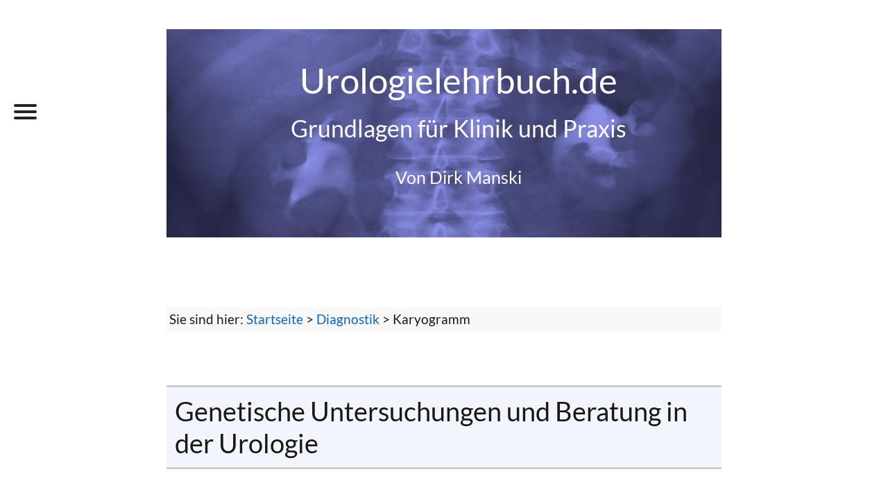

--- FILE ---
content_type: text/html; charset=utf-8
request_url: https://www.urologielehrbuch.de/genetische-untersuchung.html
body_size: 3991
content:
<!DOCTYPE html>
<html lang="de">
<head><!-- Google Tag Manager -->
<script>(function(w,d,s,l,i){w[l]=w[l]||[];w[l].push({'gtm.start':
new Date().getTime(),event:'gtm.js'});var f=d.getElementsByTagName(s)[0],
j=d.createElement(s),dl=l!='dataLayer'?'&l='+l:'';j.async=true;j.src=
'https://www.googletagmanager.com/gtm.js?id='+i+dl;f.parentNode.insertBefore(j,f);
})(window,document,'script','dataLayer','GTM-PCDPX4C');</script>
<!-- End Google Tag Manager -->
<title>Genetische Untersuchung und Beratung in der Urologie</title>
  <meta charset="utf-8">
<link href="urologie2.css" rel="stylesheet">
<meta name="keywords" content="Genetische Untersuchung, Genetische Beratung, Genetische Diagnostik, Gendiagnostikgesetz" >
<meta name="description" content="Genetische Untersuchungen und Beratung in der Urologie unter Beachtung des Gendiagnostikgesetzes, Beispiele von genetischen Krankheiten..., aus dem Online Urologie-Lehrbuch von D. Manski" >
<meta name="author" content="Dr. med. Dirk Manski" >
<meta name="copyright" content="Dirk Manski" >
<meta name="robots" content="index">
<meta name="robots" content="follow">
<meta name="viewport" content="width=device-width, initial-scale=1.0">
 </head>
<body><!-- Google Tag Manager (noscript) -->
<noscript><iframe src="https://www.googletagmanager.com/ns.html?id=GTM-PCDPX4C"
height="0" width="0" style="display:none;visibility:hidden"></iframe></noscript>
<!-- End Google Tag Manager (noscript) -->
<header>
    <a tabindex="-1" title="zurück zur Startseite!" href="index.html">
	   <p><span style="font-size: 1.2em;">Urologielehrbuch.de</span><br>
       
       <span style="font-size: 0.8em;">Grundlagen für Klinik und Praxis</span>
       <br>
       <span style="font-size: 0.6em;">Von Dirk Manski</span></p> 
    </a>  
</header>
<main>
<article>
<nav role="navigation">
<div id="menuToggle">
<input type="checkbox" id="menuCheckbox" />
     <span></span>
    <span></span>
    <span></span>
<ul id="menu">
<li>
        <a href="https://www.urologielehrbuch.de/grundlagen_anatomie.html">
          <label for="menuCheckbox" onclick="this.parentNode.click();">Anatomie</label>
        </a>
      </li>
<li><a href="https://www.urologielehrbuch.de/differentialdiagnose_leitsymptome.html">Leitsymptome</a></li>
<li><a href="https://www.urologielehrbuch.de/grundlagen_diagnostik.html" >Untersuchungen</a></li>
<li><a href="https://www.urologielehrbuch.de/grundlagen_perioperativ.html">OP Management</a></li>
<li><a href="https://www.urologielehrbuch.de/grundlagen_medikamente.html">Medikamente</a></li>
<li><a href="https://www.urologielehrbuch.de/nieren.html">Nieren</a></li>
<li><a href="https://www.urologielehrbuch.de/harnleiter.html">Harnleiter</a></li>
<li><a href="https://www.urologielehrbuch.de/harnblase.html">Harnblase</a></li>
<li><a href="https://www.urologielehrbuch.de/prostata.html">Prostata</a></li>
<li><a href="https://www.urologielehrbuch.de/harnroehre.html">Harnröhre</a></li>
<li><a href="https://www.urologielehrbuch.de/penis.html">Penis</a></li>
<li><a href="https://www.urologielehrbuch.de/hoden.html">Hoden</a></li>
<li><a href="https://www.urologielehrbuch.de/nebennieren.html">Nebennieren</a></li>
<li><a href="https://www.urologielehrbuch.de/krankheiten.html">weitere Krankheiten</a></li>
<li><a href="https://www.urologielehrbuch.de/operationen.html">Operationen</a></li>
<li><a href="https://www.urologielehrbuch.de/sachregister_urologie.html">Sachregister</a></li>
<li><a href="https://www.urologielehrbuch.de/suchen.html">Suchen</a></li>
<li><a href="https://www.urologielehrbuch.de/abkuerzungen_urologie.html">Abkürzungen</a></li>
<li><a href="https://www.urologielehrbuch.de/neuigkeiten.html">Neuigkeiten</a> </li>
<li><a href="https://amzn.to/3xKOYsA">Bestellung</a> </li>
<li><a href="https://www.urologielehrbuch.de/buchtips.html">Büchertipps</a> </li>

<li><a href="https://www.urologielehrbuch.de/links.html">Links</a> </li>
</ul></div>
</nav>






 

<p id="brotkrumen">&nbsp;Sie sind hier: <a href="https://www.urologielehrbuch.de/index.html">Startseite</a> &gt; <a href="https://www.urologielehrbuch.de/grundlagen_diagnostik.html">Diagnostik</a> &gt; Karyogramm</p>

<h1>Genetische Untersuchungen und Beratung in der Urologie</h1>

<p>Das <a href="http://www.gesetze-im-internet.de/gendg/index.html">Gendiagnostik-Gesetz (GenDG)</a> und die Richtlinie der Gendiagnostik-Kommision (GEKO) hat die Bedingungen für eine genetischen Untersuchung umfassend neu geregelt (Murken, Grimm u.a., 2011). Vor der Untersuchung muss eine umfassende Aufklärung über Chancen und Risiken der Untersuchung stattfinden. Der Patient muss nach der Aufklärung der genetischen Diagnostik schriftlich zustimmen. Das GenDG unterscheidet folgende Untersuchungen:</p>

<h2>Diagnostische genetische Untersuchung:</h2>
<p>Die genetische Untersuchung der Ursache oder Risikofaktoren bei einer bereits bestehenden Erkrankung ist eine <i>diagnostische genetische Untersuchung</i> im Sinne des GenDG. Beispiel in der Urologie:</p> 
<ul>
<li><a href="https://www.urologielehrbuch.de/infertilitaet.html">Männliche Infertilität:</a> bei etwa 20% der Männer mit Azoospermie liegen genetische oder chromosomale Ursachen vor, davon ist das <a href="https://www.urologielehrbuch.de/klinefelter-syndrom.html">Klinefelter-Syndrom</a> am häufigsten.</li>
</ul>
<h4>Prädiktive genetische Untersuchung:</h4>
<p>Genetische Untersuchungen bei beschwerdefreien Patienten oder Nachkommen, mit dem Ziel eine Anlageträgerschaft für zukünftige Erkrankungen abzuklären, ist eine <i>prädiktive genetische Untersuchungen</i> im Sinne des GenDG. Beispiel in der Urologie:</p> 
<ul>
<li>Untersuchung auf <a href="https://www.urologielehrbuch.de/hippel-lindau-syndrom.html">VHL-Mutation</a> bei positiver Familienanamnese ohne Beschwerden oder Tumormanifestation.</li>
</ul>

<h2>Vorgeburtliche genetische Untersuchung:</h2>
<p>Die Bestimmung von genetischen Eigenschaften am lebenden Embryo oder Fötus ist eine <i>vorgeburtliche genetische Untersuchung</i> im Sinne des GenDG. Beispiel in der Urologie:</p> 
<ul>
<li>Untersuchung des Embryos auf CFTR-Mutationen bei entsprechender Familienanamnese und nach genetischer Untersuchung der Eltern (z.B. <a href="https://www.urologielehrbuch.de/CBAVD.html">Vater mit CBAVD</a> und Heterozygotenstatus der Mutter). </li>
</ul>

<h2>Genetische Beratung</h2> 
<p>Nach einer diagnostischen genetischen Untersuchung sowie <i>vor und nach</i> einer prädiktiven oder vorgeburtlichen genetischen Diagnostik muss eine genetische Beratung des Patienten durch einen besonders qualifizierten Arzt erfolgen. Die genetische Beratung umfasst die Klärung der Fragestellung, die Anamnese mit Stammbaumerstellung, die Erläuterung der (möglichen) Befunde mit Einschätzung der individuellen Erkrankungswahrscheinlichkeit und der Krankheitsfolgen. Die Patienten werden mündlich in einem Beratungsgespräch und schriftlich in einem Beratungsbrief <i>an den Patienten</i> informiert. Behandelnde Ärzte dürfen nur mit schriftlichem Einverständnis des Ratsuchenden ebenfalls informiert werden. Wichtige Grundsätze der genetischen Beratung sind die verständliche Darstellung der genetischen Zusammenhänge, das ergebnisoffene (nicht direktive) Aufzeigen von Entscheidungsalternativen und die Respektierung des Rechts auf Nichtwissen.</p>

<h2>Molekulargenetische Untersuchungen</h2>
<p>Molekulargenetische Untersuchungen sind indiziert, um genetische Veränderungen in bestimmten Genen zu identifizieren. Als allgemeine Suchtests sind molekulargenetische Untersuchungstechniken aktuell noch nicht geeignet. Zur Anwendung kommen verschiedene Labortechniken wie die Polymerase-Kettenreaktion (PCR), der Southern Blot (Nachweis bekannter Mutationen) und die Gensequenzierung (Suche nach neuen Mutationen in definierten Genen). Moderne Techniken wie Multiplex ligation-dependent probe amplification (MLPA) und Next Generation Sequencing (NGS) ermöglichen zunehmend genauere und kostengünstigere Suchtests auf molekularer Ebene.</p>

<br>
<br>

<div id="ad-footer">
<!-- ad-footer -->
<ins class="adsbygoogle"
     style="display:inline-block;width:500px;height:250px"
     data-ad-client="ca-pub-9284927104423861"
     data-ad-slot="8746163219"></ins>
 <script>
     (adsbygoogle = window.adsbygoogle || []).push({});
</script>
</div>
<br>
<table id="navigation_unten">
<tr>
 <td><a href="https://www.urologielehrbuch.de/gnrh_test.html">GnRH Test</a></td>
<td><a href="https://www.urologielehrbuch.de/suchen.html" >suchen</a></td>
<td><a href="https://www.urologielehrbuch.de/karyogramm.html">Karyogramm </a></td>
 
</tr>
</table>
<br>


<br>



<br>
<br>
<p id="brotkrumen">&nbsp;Sachregistersuche: <a href="https://www.urologielehrbuch.de/sachregister_urologie_a.html">A</a> <a href="https://www.urologielehrbuch.de/sachregister_urologie_b.html">B</a> <a href="https://www.urologielehrbuch.de/sachregister_urologie_c.html">C</a> <a href="https://www.urologielehrbuch.de/sachregister_urologie_d.html">D</a> <a href="https://www.urologielehrbuch.de/sachregister_urologie_e.html">E</a> <a href="https://www.urologielehrbuch.de/sachregister_urologie_f.html">F</a> <a href="https://www.urologielehrbuch.de/sachregister_urologie_g.html">G</a> <a href="https://www.urologielehrbuch.de/sachregister_urologie_h.html">H</a> <a href="https://www.urologielehrbuch.de/sachregister_urologie_i.html">I</a> <a href="https://www.urologielehrbuch.de/sachregister_urologie_j.html">J</a> <a href="https://www.urologielehrbuch.de/sachregister_urologie_k.html">K</a> <a href="https://www.urologielehrbuch.de/sachregister_urologie_l.html">L</a> <a href="https://www.urologielehrbuch.de/sachregister_urologie_m.html">M</a> <a href="https://www.urologielehrbuch.de/sachregister_urologie_n.html">N</a> <a href="https://www.urologielehrbuch.de/sachregister_urologie_o.html">O</a> <a href="https://www.urologielehrbuch.de/sachregister_urologie_p.html">P</a> <a href="https://www.urologielehrbuch.de/sachregister_urologie_q.html">Q</a> <a href="https://www.urologielehrbuch.de/sachregister_urologie_r.html">R</a> <a href="https://www.urologielehrbuch.de/sachregister_urologie_s.html">S</a> <a href="https://www.urologielehrbuch.de/sachregister_urologie_t.html">T</a> <a href="https://www.urologielehrbuch.de/sachregister_urologie_u.html">U</a> <a href="https://www.urologielehrbuch.de/sachregister_urologie_v.html">V</a> <a href="https://www.urologielehrbuch.de/sachregister_urologie_w.html">W</a> <a href="https://www.urologielehrbuch.de/sachregister_urologie_xyz.html">X</a> <a href="https://www.urologielehrbuch.de/sachregister_urologie_xyz.html">Y</a> <a href="https://www.urologielehrbuch.de/sachregister_urologie_xyz.html">Z</a></p>

<br>

<!-- SiteSearch Google -->

<h3>Literatur</h3>


Murken, J.; Grimm, T.; Holinski-Feder, E. &amp; Zerres, K.
Humangenetik<br><em>Thieme 
    Verlag, </em><b>2011</b>.




<br>


<br><br>
 
 
<br>
<br>
<br>
<br>
<p><img src="https://www.urologielehrbuch.de/01/english.gif">&nbsp; English Version: <a href="https://www.urology-textbook.com/genetic-testing.html">Genetic testing</a></p>


<h3>Urologielehrbuch.de ohne Werbung</h3>
<p>Diese Internetseite ermöglicht mit Hilfe von Werbung den Volltext-Zugriff auf das aktuelle <a href="https://amzn.to/3xKOYsA">Urologielehrbuch.de</a>. Viele Bilder sind zum Schutz von Laien verpixelt oder ausgeblendet. Regelmäßig wiederkehrende (fachkundige) Leser können die Werbebanner abschalten und Zugriff auf alle Abbildungen erhalten: Werden Sie Mitglied über die <a href="https://steady.page/de/urologielehrbuch">Crowdfunding-Plattform Steady</a> und unterstützen Sie damit Urologielehrbuch.de.  </p>

<h3>Urologielehrbuch.de als Hardcover-Buch</h3>
<p><a href="https://amzn.to/3xKOYsA"><img id="buch_klein" src="https://www.urologielehrbuch.de/01/urologie-lehrbuch-klein-2024.jpg" alt="aktuelle 17. Auflage Urologielehrbuch 2024" title="Aktuelle Ausgabe 2024"></a> Aktuell, detailliert und übersichtlich: Urologielehrbuch.de wird auch als hochwertiges Hardcover-Buch veröffentlicht. Die 17. Auflage (Ausgabe 2024) ist seit Oktober 2024 verfügbar, siehe Abschnitt <a href="https://www.urologielehrbuch.de/neuigkeiten.html">Neuigkeiten</a> für die Aktualisierungen und Links für den Buchkauf. </p>

</article>
</main>
<footer class="grid">
    <ul id="footer-nav">
    		<li>Copyright by Dr. med. Dirk Manski </li>
		<li><a href="https://www.urologielehrbuch.de/datenschutz.html">Datenschutz</a> </li>
		<li><a href="https://www.urologielehrbuch.de/impressum.html">Impressum</a></li>
	</ul>
 <a class="steady-login-button" data-size="medium" data-language="de" style="display: none;"></a>





</footer>
</body>
</html>
